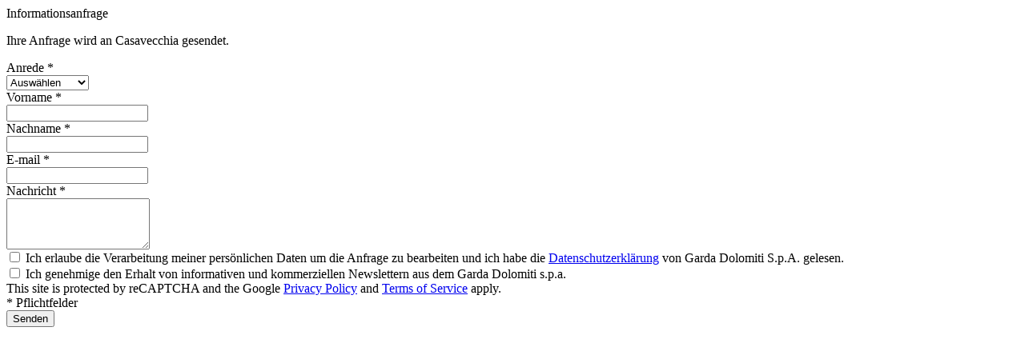

--- FILE ---
content_type: text/html; charset=UTF-8
request_url: https://www.gardatrentino.it/de/enquiryentity/create?entityId=13753&contactId=13755
body_size: 1205
content:

<div class="ds-enquiry-entity-modal text-center">
    <div class="ds-h1">Informationsanfrage</div>
    <p>Ihre Anfrage wird an Casavecchia gesendet.</p>
    
    <div class="container">
        <form action="/de/enquiryentity/create" method="POST" class="ds-form ds-anfrageForm form-horizontal js-track-entity-enquiry" novalidate>
            <input type="hidden" name="language" value="de" />
            <input type="hidden" name="entityId" value="13753" />
            <input type="hidden" name="contactId" value="13755" />
            

            <div class="ds-asFieldset">
                <div class="row">
                    <div class="col-sm-6">
                        <div class="form-group">
                            <div class="row">
                                <label class="col-sm-12 control-label">
                                    Anrede  *
                                </label>
                                <div class="col-sm-12">
                                    <select class="form-control" name="anrede" required="required">
                                        <option value="">Auswählen</option>
                                        <option value="m">Herr</option>
                                        <option value="f">Frau</option>
                                        <option value="not_defined">Keine Angabe</option>
                                    </select>
                                </div>
                            </div>
                        </div>
                    </div>
                </div>

                <div class="row">
                    <div class="col-sm-6">
                        <div class="form-group">
                            <div class="row">
                                <label class="col-sm-12 control-label">
                                    Vorname *
                                </label>
                                <div class="col-sm-12">
                                    <input type="text" name="firstname" class="form-control" required="required">
                                </div>
                            </div>
                        </div>
                    </div>
                    <div class="col-sm-6">
                        <div class="form-group">
                            <div class="row">
                                <label class="col-sm-12 control-label">
                                    Nachname  *
                                </label>
                                <div class="col-sm-12">
                                    <input type="text" name="lastname" class="form-control" required="required">
                                </div>
                            </div>
                        </div>
                    </div>
                </div>

                <div class="row">
                    <div class="col-sm-12">
                        <div class="form-group">
                            <div class="row">
                                <label class="col-sm-12 control-label">
                                    E-mail *
                                </label>
                                <div class="col-sm-12">
                                    <input type="text" name="email" class="form-control" required="required">
                                </div>
                            </div>
                        </div>
                    </div>
                </div>

                <div class="row">
                    <div class="col-sm-12">
                        <div class="form-group">
                            <div class="row">
                                <label class="col-sm-12 control-label">
                                    Nachricht *
                                </label>
                                <div class="col-sm-12">
                                    <textarea class="form-control" rows="4" name="message" required="required"></textarea>
                                </div>
                            </div>
                        </div>
                    </div>
                </div>
            </div>

            <div class="row ds-checkboxRows">
                <div class="col-12">
                    <div class="ds-checkbox">
                        <label>
                            <input type="checkbox" class="form-control" name="privacy_on" value="1" required="required">
                            <span></span>
                            Ich erlaube die Verarbeitung meiner persönlichen Daten um die Anfrage zu bearbeiten und ich habe die <a href="https://www.gardatrentino.it/de/privacy" target="_blank">Datenschutzerklärung</a>&nbsp;von Garda Dolomiti S.p.A. gelesen.
                        </label>
                    </div>
                </div>
                <div class="col-12">
                    <div class="ds-checkbox">
                        <label>
                            <input type="checkbox" class="form-control" name="newsletter_on" value="1">
                            <span></span>
                            Ich genehmige den Erhalt von informativen und kommerziellen Newslettern aus dem Garda Dolomiti s.p.a.
                        </label>
                    </div>
                </div>

                <div class="col-12">
                    <div class="ds-smaller">This site is protected by reCAPTCHA and the Google <a href="https://policies.google.com/privacy" target="_blank">Privacy Policy</a> and <a href="https://policies.google.com/terms" target="_blank">Terms of Service</a> apply.</div>
                </div>
            </div>  

            <div class="ds-formActionRow ds-clearfix">
                <div class="row">
                    <div class="col-12">
                        <div class="float-left">
                            * Pflichtfelder
                        </div>
                        <button type="submit" class="btn btn-primary float-right">Senden</button>
                    </div>
                </div>
            </div><input class="js-ds-recaptcha-rq" type="hidden" name="captchaKey" value="6Le1M4AaAAAAAGpPUSWsRPklrl49-MPfwrFPu9oW" /><input class="js-ds-recaptcha-rq" type="hidden" name="captchaToken" value="" /></form>
    </div>
</div>